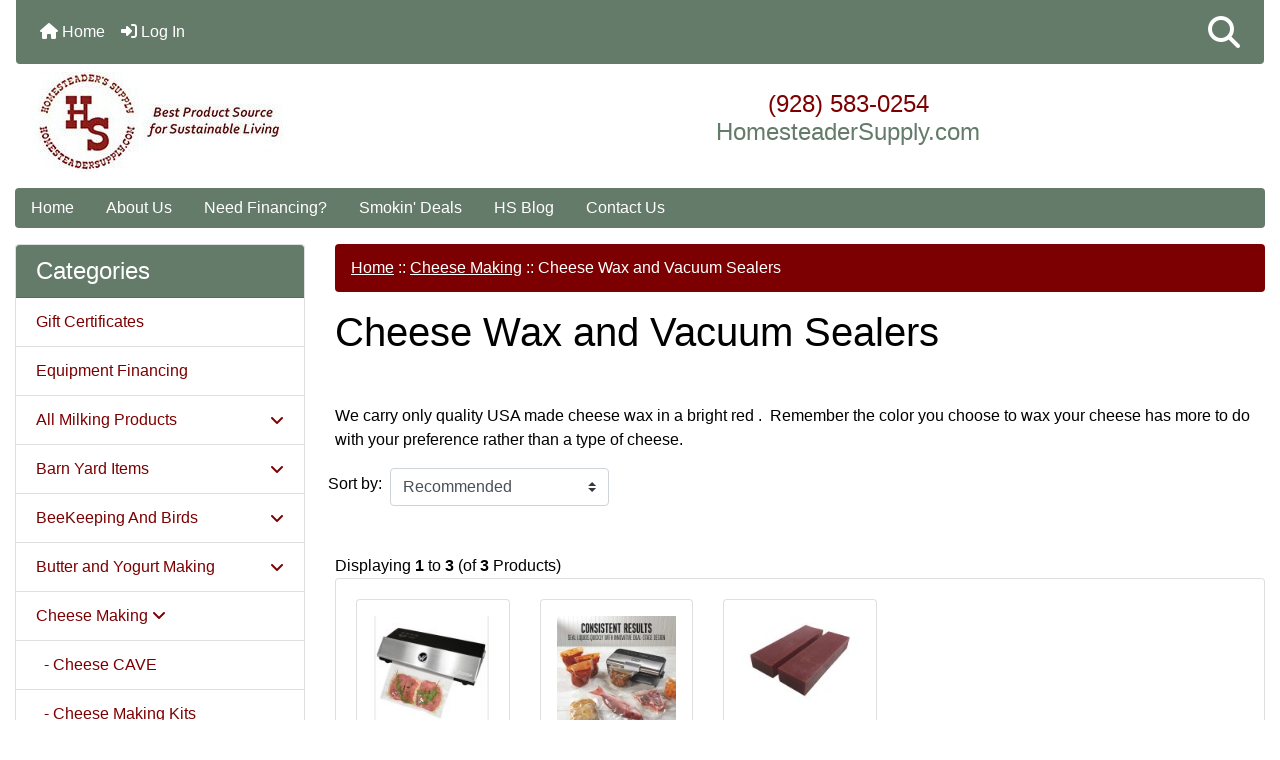

--- FILE ---
content_type: text/html; charset=utf-8
request_url: https://www.homesteadersupply.com/index.php?main_page=index&cPath=185_193
body_size: 13660
content:
<html dir="ltr" lang="en" prefix="og: https://ogp.me/ns# fb: https://ogp.me/ns/fb# product: https://ogp.me/ns/product#">
<html dir="ltr" lang="en">
  <head>
    <meta charset="utf-8">
    <link rel="preload" href="https://code.jquery.com/jquery-3.7.1.min.js" integrity="sha256-/JqT3SQfawRcv/BIHPThkBvs0OEvtFFmqPF/lYI/Cxo=" crossorigin="anonymous" as="script">
    <link rel="preload" href="https://cdn.jsdelivr.net/npm/bootstrap@4.6.2/dist/css/bootstrap.min.css" integrity="sha384-xOolHFLEh07PJGoPkLv1IbcEPTNtaed2xpHsD9ESMhqIYd0nLMwNLD69Npy4HI+N" crossorigin="anonymous" as="style">
    <link rel="preload" href="https://cdn.jsdelivr.net/npm/bootstrap@4.6.2/dist/js/bootstrap.bundle.min.js" integrity="sha384-Fy6S3B9q64WdZWQUiU+q4/2Lc9npb8tCaSX9FK7E8HnRr0Jz8D6OP9dO5Vg3Q9ct" crossorigin="anonymous" as="script">
    <link rel="preload" href="https://cdnjs.cloudflare.com/ajax/libs/font-awesome/6.5.2/css/fontawesome.min.css" integrity="sha512-UuQ/zJlbMVAw/UU8vVBhnI4op+/tFOpQZVT+FormmIEhRSCnJWyHiBbEVgM4Uztsht41f3FzVWgLuwzUqOObKw==" crossorigin="anonymous" as="style">
    <link rel="preload" href="https://cdnjs.cloudflare.com/ajax/libs/font-awesome/6.5.2/css/solid.min.css" integrity="sha512-Hp+WwK4QdKZk9/W0ViDvLunYjFrGJmNDt6sCflZNkjgvNq9mY+0tMbd6tWMiAlcf1OQyqL4gn2rYp7UsfssZPA==" crossorigin="anonymous" as="style">
    <title>Cheese Wax and Vacuum Sealers : Homesteader's Supply | Self Sufficient Living</title>
    <meta name="viewport" content="width=device-width, initial-scale=1, minimum-scale=1, shrink-to-fit=no">
    <meta name="keywords" content="Gardening Products, Preparedness and Survival, Barn Yard Items, Kitchen Products, Juicers, Food Mills, Strainers, All Milking Products, Shuckers, Shellers, Stoners, Peeler, Slicer, Corer, Shredder, Meat Processing, Smoking, Pasteurizers, Gift Certificates, Home Brewing, Cheese Making, Coops and Kennels, Butter and Yogurt Making, Canning Supplies, Fermenting and Sprouting, Dehydrators and Freeze Dryer, BeeKeeping And Birds, Equipment Financing, , Cheese Wax and Vacuum Sealers">
    <meta name="description" content="Homesteader's Supply : Cheese Wax and Vacuum Sealers - Gardening Products, Preparedness and Survival, Barn Yard Items, Kitchen Products, Juicers, Food Mills, Strainers, All Milking Products, Shuckers, Shellers, Stoners, Peeler, Slicer, Corer, Shredder, Meat Processing, Smoking, Pasteurizers, Gift Certificates, Home Brewing, Cheese Making, Coops and Kennels, Butter and Yogurt Making, Canning Supplies, Fermenting and Sprouting, Dehydrators and Freeze Dryer, BeeKeeping And Birds, Equipment Financing, ">
    <meta name="author" content="Homesteader's Supply">
    <link rel="apple-touch-icon" sizes="180x180" href="includes/templates/bootstrap/images/icons/apple-touch-icon.png">
<link rel="icon" type="image/png" sizes="32x32" href="includes/templates/bootstrap/images/icons/favicon-32x32.png">
<link rel="icon" type="image/png" sizes="16x16" href="includes/templates/bootstrap/images/icons/favicon-16x16.png">
<link rel="manifest" href="includes/templates/bootstrap/images/icons/site.webmanifest">
    <base href="https://www.homesteadersupply.com/">
          <link href="https://www.homesteadersupply.com/index.php?main_page=index&amp;cPath=185_193" rel="canonical">
        <link rel="stylesheet" href="https://cdn.jsdelivr.net/npm/bootstrap@4.6.2/dist/css/bootstrap.min.css" integrity="sha384-xOolHFLEh07PJGoPkLv1IbcEPTNtaed2xpHsD9ESMhqIYd0nLMwNLD69Npy4HI+N" crossorigin="anonymous">
    <link rel="stylesheet" href="https://cdnjs.cloudflare.com/ajax/libs/font-awesome/6.5.2/css/fontawesome.min.css" integrity="sha512-UuQ/zJlbMVAw/UU8vVBhnI4op+/tFOpQZVT+FormmIEhRSCnJWyHiBbEVgM4Uztsht41f3FzVWgLuwzUqOObKw==" crossorigin="anonymous">
    <link rel="stylesheet" href="https://cdnjs.cloudflare.com/ajax/libs/font-awesome/6.5.2/css/solid.min.css" integrity="sha512-Hp+WwK4QdKZk9/W0ViDvLunYjFrGJmNDt6sCflZNkjgvNq9mY+0tMbd6tWMiAlcf1OQyqL4gn2rYp7UsfssZPA==" crossorigin="anonymous">
<link rel="stylesheet" href="includes/templates/bootstrap/css/stylesheet.css">
<link rel="stylesheet" href="includes/templates/bootstrap/css/stylesheet_360.css">
<link rel="stylesheet" href="includes/templates/bootstrap/css/stylesheet_361.css">
<link rel="stylesheet" href="includes/templates/bootstrap/css/stylesheet_364.css">
<link rel="stylesheet" href="includes/templates/bootstrap/css/stylesheet_365.css">
<link rel="stylesheet" href="includes/templates/bootstrap/css/stylesheet_373.css">
<link rel="stylesheet" href="includes/templates/bootstrap/css/stylesheet_374.css">
<link rel="stylesheet" href="includes/templates/bootstrap/css/stylesheet_ajax_search.css">
<link rel="stylesheet" href="includes/templates/bootstrap/css/stylesheet_bootstrap.carousel.css">
<link rel="stylesheet" href="includes/templates/bootstrap/css/stylesheet_bootstrap.lightbox.css">
<link rel="stylesheet" media="print" href="includes/templates/bootstrap/css/print_stylesheet.css">
<style>
body {
    color: #000000;
    background-color: #ffffff;
}
a {
    color: #7C0002;
}
a:hover {
    color: #000;
}
.form-control::placeholder,
.required-info,
span.alert {
    color: #ff0000;
}
.alert-info {
    color: #13525e;    background-color: #d1ecf1;    border-color: #bee5eb;}
.rating {
    background-color: #ffffff;    color: #987000;}
.btn {
    color: #ffffff;
    background-color: #5c3208;
    border-color: #5c3208;
}
.btn:hover {
    color: #cccccc;
    background-color: #647b6a;
    border-color: #647b6a;
}
#headerWrapper {
    background-color: #ffffff;
}
#tagline {
    color: #000000;
}
nav.navbar {
    background-color: #647B6A;
}
nav.navbar a.nav-link {
    color: #ffffff;
}
nav.navbar a.nav-link:hover {
    color: #cccccc;
    background-color: #333333;}
nav.navbar .navbar-toggler {
    color: #ffffff;
    background-color: #343a40;
    border-color: #343a40;
}
nav.navbar .navbar-toggler:hover {
    color: #cccccc;
    background-color: #919aa1;
    border-color: #919aa1;
}
nav.navbar .btn {
    color: #ffffff;    background-color: #13607c;    border-color: #13607c;}
nav.navbar .btn:hover {
    color: #0056b3;    background-color: #ffffff;    border-color: #a80000;}
#ezpagesBarHeader {
    background-color: #647B6A;
}
#ezpagesBarHeader a.nav-link {
    color: #ffffff;
}
#ezpagesBarHeader a.nav-link:hover {
    color: #cccccc;
    background-color: #363636;}
#navCatTabs a {
    color: #ffffff;
    background-color: #33b5e5;
    border-color: #13607c;}
#navCatTabs a.activeLink {
    background-color: #a80000;    color: #ffffff;    border-color: #a80000;}
#navCatTabs a:hover {
    color: #cccccc;
    background-color: #0099CC;
    border-color: #13607c;}
#navCatTabs a.activeLink:hover {
    background-color: #ffffff;    color: #a80000;    border-color: #a80000;}
#navBreadCrumb ol {
    background-color: #7C0002;
}
#navBreadCrumb li {
    color: #fff;
}
#navBreadCrumb li a {
    color: #fff;
}
#navBreadCrumb li a:hover {
    color: #ccc;
}
#footerWrapper {
    color: #000000;
    background-color: #ffffff;
}
.legalCopyright,
.legalCopyright a {
    color: #000000;
}
#ezpagesBarFooter {
    background-color: #647B6A;
}
#ezpagesBarFooter a.nav-link {
    color: #ffffff;
}
#ezpagesBarFooter a.nav-link:hover {
    color: #cccccc;
    background-color: #363636;}
.leftBoxCard,
.rightBoxCard {
    color: #000000;
    background-color: #ffffff;
}
.leftBoxHeading,
.rightBoxHeading {
    color: #ffffff;
    background-color: #647B6A;
}
.leftBoxHeading a,
.rightBoxHeading a {
    color: #ffffff;
}
.leftBoxHeading a:hover,
.rightBoxHeading a:hover {
    color: #cccccc;
}
#categoriesContent .badge,
#documentcategoriesContent .badge {
    color: #ffffff;
    background-color: #33b5e5;
}
.leftBoxCard .list-group-item,
.rightBoxCard .list-group-item {
    color: #7C0002;
    background-color: #ffffff;
}
.leftBoxCard .list-group-item:hover,
.rightBoxCard .list-group-item:hover {
    color: #000;
    background-color: #efefef;
}
.centerBoxWrapper {
    color: #000000;
    background-color: #ffffff;
}
.centerBoxHeading {
    color: #ffffff;
    background-color: #647B6A;
}
#subCategory-card-body {
    color: #000000;
    background-color: #ffffff;
}
.categoryListBoxContents.card {
    background-color: #ffffff;
}
.categoryListBoxContents.card:hover {
    background-color: #efefef;
}
a.page-link {
    color: #000000;
    background-color: #647B6A;
    border-color: #647B6A;
}
a.page-link:hover {
    color: #ffffff;
    background-color: #7C0002;
    border-color: #7C0002;
}
.page-item.active span.page-link {
    color: #ffffff;
    background-color: #647B6A;
}
.sideBoxContentItem {
    background-color: #ffffff;
}
.sideBoxContentItem:hover {
    background-color: #efefef;
}
.centerBoxContents.card {
    background-color: #ffffff;
}
.centerBoxContents.card:hover {
    background-color: #efefef;
}
.centerBoxContentsListing.card:hover {
    background-color: #efefef;
}
.productReviewCard:hover {
    background-color: #efefef;
}
.productBasePrice {
    color: #000000;
}
.normalprice {
    color: #000000;
}
.productSpecialPrice {
    color: #ff0000;
}
.productPriceDiscount {
    color: #ff0000;
}
.productSalePrice {
    color: #ff0000;
}
.productFreePrice {
    color: #0000ff;
}
#addToCart-card-header {
    color: #fff;
    background-color: #647b6a;
}
#addToCart-card {
    border-color: #647b6a;
}
.btn.button_add_selected {
    background: #5c3208;
    color: #fff;
}
.btn.button_add_selected:hover {
    background: #647b6a;
    color:#fff;
}
.btn.button_in_cart {
    background: #5c3208;
    color: #fff;
}
.fa-cart-plus {
    color: #5c3208;
}
.btn.button_in_cart:hover {
    background: #647b6a;
    color: #fff;
}
a:hover > .fa-cart-plus {
    color: #647b6a;
}
button.button_continue_checkout,
a.button_checkout {
    background-color: #ffd814;    color: #0f1111;    border-color: #fcd200;}
button.button_continue_checkout:hover,
a.button_checkout:hover {
    background-color: #f7ca00;    color: #0f1111;    border-color: #f2c200;}
button.button_confirm_order {
    background-color: #ffd814;    color: #0f1111;    border-color: #fcd200;}
button.button_confirm_order:hover {
    background-color: #f7ca00;    color: #0f1111;    border-color: #f2c200;}
#checkoutShippingDefault .progress-bar,
#checkoutPayment .progress-bar,
#checkoutConfirmationDefault .progress-bar,
#checkoutSuccessDefault .progress-bar {
    background-color: #036811!important;}
button.button_sold_out_sm, button.button_sold_out_sm:hover, button.button_sold_out, button.button_sold_out:hover {
    background-color: #a80000;    color: #ffffff;    border-color: #a80000;}
a.carousel-control-prev,
a.carousel-control-next {
    color: #000000;}
a.carousel-control-prev:hover,
a.carousel-control-next:hover {
    color: #000000;}
.banner-carousel .carousel-indicators li {
    background-color: #000000;}
.defaultAddress address {
    background-color: #036811;    color: #ffffff;}
.card.primary-address {
    border-color: #13607c;}
.card.primary-address > .card-header{
    background-color: #13607c;    color: #ffffff;}
.sideboxCategory-top,.sideBoxContent,.sideboxCategory-products,.pro,.card-header a,.nav-item,.btn,.list-group-item a,.nav-link,#productsListing a,.card a{text-decoration:none}.fmel{background-color: #647B6A}.mfade img:hover{opacity:0.6}.pro{text-decoration:none}#siteinfoLegal{background:#fff;opacity:0.6}card-header
</style>
    <script src="https://code.jquery.com/jquery-3.7.1.min.js" integrity="sha256-/JqT3SQfawRcv/BIHPThkBvs0OEvtFFmqPF/lYI/Cxo=" crossorigin="anonymous"></script>
    <script src="https://cdn.jsdelivr.net/npm/bootstrap@4.6.2/dist/js/bootstrap.bundle.min.js" integrity="sha384-Fy6S3B9q64WdZWQUiU+q4/2Lc9npb8tCaSX9FK7E8HnRr0Jz8D6OP9dO5Vg3Q9ct" crossorigin="anonymous"></script>
<script src="includes/templates/bootstrap/jscript/jscript_zca_bootstrap.js"></script>
<script src="includes/templates/bootstrap/jscript/ajax_search.min.js" defer></script>

<script src="includes/templates/bootstrap/jscript/jquery.matchHeight.min.js"></script>
<script>
$(document).ready(function() {
    $('.sideBoxContent .carousel-item .card').matchHeight();
});
</script>

<script>
if (typeof zcJS == "undefined" || !zcJS) {
  window.zcJS = { name: 'zcJS', version: '0.1.0.0' };
}

zcJS.ajax = function (options) {
  options.url = options.url.replace("&amp;", unescape("&amp;"));
  var deferred = jQuery.Deferred(function (d) {
      var securityToken = '047123dcfffb713e10a4cf910f71abc3';
      var defaults = {
          cache: false,
          type: 'POST',
          traditional: true,
          dataType: 'json',
          timeout: 5000,
          data: jQuery.extend(true,{
            securityToken: securityToken
        }, options.data)
      },
      settings = jQuery.extend(true, {}, defaults, options);
      if (typeof(console.log) == 'function') {
          console.log( settings );
      }

      d.done(settings.success);
      d.fail(settings.error);
      d.done(settings.complete);
      var jqXHRSettings = jQuery.extend(true, {}, settings, {
          success: function (response, textStatus, jqXHR) {
            d.resolve(response, textStatus, jqXHR);
          },
          error: function (jqXHR, textStatus, errorThrown) {
              if (window.console) {
                if (typeof(console.log) == 'function') {
                  console.log(jqXHR);
                }
              }
              d.reject(jqXHR, textStatus, errorThrown);
          },
          complete: d.resolve
      });
      jQuery.ajax(jqXHRSettings);
   }).fail(function(jqXHR, textStatus, errorThrown) {
   var response = jqXHR.getResponseHeader('status');
   var responseHtml = jqXHR.responseText;
   var contentType = jqXHR.getResponseHeader("content-type");
   switch (response)
     {
       case '403 Forbidden':
         var jsonResponse = JSON.parse(jqXHR.responseText);
         var errorType = jsonResponse.errorType;
         switch (errorType)
         {
           case 'ADMIN_BLOCK_WARNING':
           break;
           case 'AUTH_ERROR':
           break;
           case 'SECURITY_TOKEN':
           break;

           default:
             alert('An Internal Error of type '+errorType+' was received while processing an ajax call. The action you requested could not be completed.');
         }
       break;
       default:
        if (jqXHR.status === 200) {
            if (contentType.toLowerCase().indexOf("text/html") >= 0) {
                document.open();
                document.write(responseHtml);
                document.close();
            }
         }
     }
   });

  var promise = deferred.promise();
  return promise;
};
zcJS.timer = function (options) {
  var defaults = {
    interval: 10000,
    startEvent: null,
    intervalEvent: null,
    stopEvent: null

},
  settings = jQuery.extend(true, {}, defaults, options);

  var enabled = new Boolean(false);
  var timerId = 0;
  var mySelf;
  this.Start = function()
  {
      this.enabled = new Boolean(true);

      mySelf = this;
      mySelf.settings = settings;
      if (mySelf.enabled)
      {
          mySelf.timerId = setInterval(
          function()
          {
              if (mySelf.settings.intervalEvent)
              {
                mySelf.settings.intervalEvent(mySelf);
              }
          }, mySelf.settings.interval);
          if (mySelf.settings.startEvent)
          {
            mySelf.settings.startEvent(mySelf);
          }
      }
  };
  this.Stop = function()
  {
    mySelf.enabled = new Boolean(false);
    clearInterval(mySelf.timerId);
    if (mySelf.settings.stopEvent)
    {
      mySelf.settings.stopEvent(mySelf);
    }
  };
};

</script>

<script>
jQuery(document).ready(function() {
    jQuery('form.sidebox-select-form select:required').each(function() {
        var theOptions = '';
        var optGroup = false;
        var isSelected = '';
        jQuery('option', this).each(function() {
            if (jQuery(this).val() == '') {
                optGroup = true;
                theOptions += '<optgroup label="'+jQuery(this).text()+'">';
            } else {
                isSelected = '';
                if (jQuery(this).is(':selected')) {
                    isSelected = ' selected="selected"';
                }
                theOptions += '<option value="'+jQuery(this).val()+'"'+isSelected+'>'+jQuery(this).text()+'</option>';
            }
        });
        if (optGroup === true) {
            theOptions += '</optgroup>';
        }
        jQuery(this).empty().append(theOptions);
        jQuery('optgroup', this).css({'font-style':'normal'});
        if (jQuery('select option:selected', this).length > 0) {
            jQuery(this).siblings('input[type="submit"], button[type="submit"]').attr('disabled', false).css('cursor', 'pointer');
        } else {
            jQuery(this).siblings('input[type="submit"], button[type="submit"]').attr('disabled', true).css('cursor', 'not-allowed');
        }
        jQuery(this).on('change', function() {
            jQuery(this).siblings('input[type="submit"], button[type="submit"]').attr('disabled', false).css('cursor', 'pointer');
        });
    });
});
</script>
<script title="Structured Data: schemaOrganisation" type="application/ld+json">
{
     "@context": "https://schema.org",
        "@type": "Organization",
          "url": "https://www.homesteadersupply.com",
         "logo": "https://www.homesteadersupply.com/includes/templates/bootstrap/images/logo.jpg",
"contactPoint" : [{
            "@type" : "ContactPoint",
        "telephone" : "+1-928-583-0254",
      "contactType" : "customer service"
                  }],
      "sameAs" : ["https://www.facebook.com/HomesteaderSupply,http://pinterest.com/HomesteadSupply/,http://twitter.com/HomesteadSupply",
"https://www.facebook.com/HomesteaderSupply",
"http://twitter.com/HomesteadSupply",
"https://www.homesteadersupply.com/index.php?main_page=contact_us"
                 ],
   "legalName" : "Homesteader's Supply",
       "email" : "email_us@homesteadersupply.com",
      "address": {
            "@type": "PostalAddress",
   "streetAddress" : "PO Box 518",
  "addressLocality": "Coleman",
    "addressRegion": "MI",
       "postalCode": "48618",
  "addressCountry" : "US"
                 }
}
</script>
<script title="Structured Data: schemaBreadcrumb" type="application/ld+json">
{
       "@context": "https://schema.org",
          "@type": "BreadcrumbList",
"itemListElement":
  [
    {
        "@type": "ListItem",
     "position": "1",
         "name": "Home",
         "item": "https://www.homesteadersupply.com/"
       },  {
        "@type": "ListItem",
     "position": "2",
         "name": "Cheese Making",
         "item": "https://www.homesteadersupply.com/index.php?main_page=index&amp;cPath=185"
       },  {
        "@type": "ListItem",
     "position": "3",
         "name": "Cheese Wax and Vacuum Sealers",
         "item": "https://www.homesteadersupply.com/index.php?main_page=index&cPath=185_193"
       }  ]
}
</script>
<!-- Facebook structured data general-->
<meta property="fb:app_id" content="2071623319928194">
<meta property="og:title" content="Cheese Wax and Vacuum Sealers : Homesteader's Supply | Self Sufficient Living">
<meta property="og:site_name" content="Homesteader's Supply">
<meta property="og:url" content="https://www.homesteadersupply.com/index.php?main_page=index&amp;cPath=185_193">
<meta property="og:image" content="https://www.homesteadersupply.com/images/yellow_red_wax_HS_2.jpg">
<meta property="og:image:url" content="https://www.homesteadersupply.com/images/yellow_red_wax_HS_2.jpg">
<meta property="og:image:alt" content="Cheese Wax and Vacuum Sealers">
<meta property="og:image:type" content="image/jpeg">
<meta property="og:image:width" content="210">
<meta property="og:image:height" content="210">
<meta property="og:description" content="&nbsp; We carry only quality USA made cheese wax in a bright red .&nbsp; Remember the color you choose to wax your cheese has more to do with your preference rather than a type of cheese. ">
    <meta property="og:type" content="business.business">
    <meta property="business:contact_data:street_address" content="PO Box 518">
        <meta property="business:contact_data:locality" content="Coleman">
        <meta property="business:contact_data:region" content="MI">
        <meta property="business:contact_data:postal_code" content="48618">
        <meta property="business:contact_data:country_name" content="US">
        <meta property="business:contact_data:email" content="email_us@homesteadersupply.com">
        <meta property="business:contact_data:phone_number" content="+1-928-583-0254">
        <meta property="business:contact_data:website" content="https://www.homesteadersupply.com">
<!-- eof Facebook structured data general-->
<!-- Twitter Card markup -->
<meta name="twitter:card" content="summary_large_image">
<meta name="twitter:site" content="@HomesteadSupply">
<meta name="twitter:title" content="Cheese Wax and Vacuum Sealers : Homesteader's Supply | Self Sufficient Living">
<meta name="twitter:description" content="&nbsp; We carry only quality USA made cheese wax in a bright red .&nbsp; Remember the color you choose to wax your cheese has more to do with your preference rather than a type of cheese. ">
<meta name="twitter:image" content="https://www.homesteadersupply.com/images/yellow_red_wax_HS_2.jpg">
<meta name="twitter:image:alt" content="Cheese Wax and Vacuum Sealers">
<meta name="twitter:url" content="https://www.homesteadersupply.com/index.php?main_page=index&amp;cPath=185_193">
<meta name="twitter:domain" content="https://www.homesteadersupply.com">
<!-- eof Twitter Card markup -->
<style>
    #card-button {
        height: 0px
    }

        #google-pay-button {
        height: 0px
    }

        #apple-pay-button {
        height: 0px
    }

    </style>  </head>
<body id="indexBody">
    <div id="search-wrapper" class="modal fade" role="dialog" aria-labelledby="search-modal-title" aria-hidden="true">
        <div class="modal-dialog">
            <div class="modal-content">
                <div class="modal-body container-fluid">
                    <button type="button" class="close" data-dismiss="modal" aria-label="Close"><i class="fas fa-times"></i></button>
                    <h5 class="modal-title mb-1" id="search-modal-title">What can we help you find?</h5>
                    <div class="form-group">
                        <form class="search-form">
                            <label for="search-input">Search:</label>
                            <input type="text" id="search-input" class="form-control" placeholder="Search here...">
                            <input id="search-page" type="hidden" value="https://www.homesteadersupply.com/index.php?main_page=search_result&amp;search_in_description=1">
                        </form>
                    </div>
                    <div id="search-content" class="row"></div>
                </div>
            </div>
        </div>
    </div>
<div class="container-fluid" id="header-wrapper">
    <div class="row mb-3">
        <div class="col">
<!--bof-header logo and navigation display-->
<div id="headerWrapper" class="mt-2">
<!--bof-navigation display-->
    <div id="navMainWrapper">
        <div id="navMain">
            <nav class="navbar fixed-top mx-3 navbar-expand-lg rounded-bottom" aria-label="Navigation Bar">
                <button class="navbar-toggler" type="button" data-toggle="collapse" data-target="#navbarSupportedContent" aria-controls="navbarSupportedContent" aria-expanded="false" aria-label="Toggle navigation">
                    <i class="fas fa-bars"></i>
                </button>

                <div class="collapse navbar-collapse" id="navbarSupportedContent">
                    <ul class="navbar-nav mr-auto">
                        <li id="nav-home" class="nav-item" title="Home">
                            <a class="nav-link" href="https://www.homesteadersupply.com/index.php?main_page=index">
                                <i class="fas fa-home"></i> Home                            </a>
                        </li>
                        <li class="nav-item" title="Log In">
                            <a class="nav-link" href="https://www.homesteadersupply.com/index.php?main_page=login">
                                <i class="fas fa-sign-in-alt"></i> Log In                            </a>
                        </li>
<li class="nav-item dropdown d-lg-none">
    <a class="nav-link dropdown-toggle" href="#" id="categoryDropdown" role="button" data-toggle="dropdown" aria-haspopup="true" aria-expanded="false">
        Categories    </a>
    <div class="dropdown-menu" aria-labelledby="categoryDropdown">
        <ul class="m-0 p-0">
            <li><a class="dropdown-item" href="https://www.homesteadersupply.com/index.php?main_page=index&amp;cPath=180">Gift Certificates</a></li>
            <li><a class="dropdown-item" href="https://www.homesteadersupply.com/index.php?main_page=index&amp;cPath=450">Equipment Financing</a></li>
            <li><a class="dropdown-item" href="https://www.homesteadersupply.com/index.php?main_page=index&amp;cPath=73">All Milking Products</a></li>
            <li><a class="dropdown-item" href="https://www.homesteadersupply.com/index.php?main_page=index&amp;cPath=3">Barn Yard Items</a></li>
            <li><a class="dropdown-item" href="https://www.homesteadersupply.com/index.php?main_page=index&amp;cPath=418">BeeKeeping And Birds</a></li>
            <li><a class="dropdown-item" href="https://www.homesteadersupply.com/index.php?main_page=index&amp;cPath=234">Butter and Yogurt Making</a></li>
            <li><a class="dropdown-item" href="https://www.homesteadersupply.com/index.php?main_page=index&amp;cPath=185"><span class="category-subs-selected">Cheese Making</span></a></li>
            <li><a class="dropdown-item" href="https://www.homesteadersupply.com/index.php?main_page=index&amp;cPath=247">Canning Supplies</a></li>
            <li><a class="dropdown-item" href="https://www.homesteadersupply.com/index.php?main_page=index&amp;cPath=223">Coops and Kennels</a></li>
            <li><a class="dropdown-item" href="https://www.homesteadersupply.com/index.php?main_page=index&amp;cPath=368">Dehydrators and Freeze Dryer</a></li>
            <li><a class="dropdown-item" href="https://www.homesteadersupply.com/index.php?main_page=index&amp;cPath=318">Fermenting and Sprouting</a></li>
            <li><a class="dropdown-item" href="https://www.homesteadersupply.com/index.php?main_page=index&amp;cPath=184">Home Brewing</a></li>
            <li><a class="dropdown-item" href="https://www.homesteadersupply.com/index.php?main_page=index&amp;cPath=1">Gardening Products</a></li>
            <li><a class="dropdown-item" href="https://www.homesteadersupply.com/index.php?main_page=index&amp;cPath=68">Juicers, Food Mills, Strainers</a></li>
            <li><a class="dropdown-item" href="https://www.homesteadersupply.com/index.php?main_page=index&amp;cPath=6">Kitchen Products</a></li>
            <li><a class="dropdown-item" href="https://www.homesteadersupply.com/index.php?main_page=index&amp;cPath=163">Meat Processing, Smoking</a></li>
            <li><a class="dropdown-item" href="https://www.homesteadersupply.com/index.php?main_page=index&amp;cPath=153">Peeler, Slicer, Corer, Shredder</a></li>
            <li><a class="dropdown-item" href="https://www.homesteadersupply.com/index.php?main_page=index&amp;cPath=152">Shuckers, Shellers, Stoners</a></li>
            <li><a class="dropdown-item" href="https://www.homesteadersupply.com/index.php?main_page=index&amp;cPath=177">Pasteurizers</a></li>
            <li><a class="dropdown-item" href="https://www.homesteadersupply.com/index.php?main_page=index&amp;cPath=2">Preparedness and Survival</a></li>
        </ul>
        <div class="dropdown-divider"></div>
        <a class="dropdown-item" href="https://www.homesteadersupply.com/index.php?main_page=specials'">
            Specials ...        </a>
        <div class="dropdown-divider"></div>
        <a class="dropdown-item" href="https://www.homesteadersupply.com/index.php?main_page=products_new">
            New Products ...        </a>
        <div class="dropdown-divider"></div>
        <a class="dropdown-item" href="https://www.homesteadersupply.com/index.php?main_page=featured_products">
            Featured Products ...        </a>
        <div class="dropdown-divider"></div>
        <a class="dropdown-item" href="https://www.homesteadersupply.com/index.php?main_page=products_all">
            All Products ...        </a>
    </div>
</li>
<li class="nav-item dropdown d-lg-none">
    <a class="nav-link dropdown-toggle" href="#" id="ezpagesDropdown" role="button" data-toggle="dropdown" aria-haspopup="true" aria-expanded="false">
        Important Links    </a>
    <div class="dropdown-menu mb-2" aria-labelledby="ezpagesDropdown">
        <ul class="m-0 p-0">
            <li><a class="dropdown-item" href="https://www.homesteadersupply.com/index.php?main_page=page&amp;id=10">About Us</a></li>
            <li><a class="dropdown-item" href="https://www.homesteadersupply.com/index.php?main_page=conditions">Conditions</a></li>
            <li><a class="dropdown-item" href="https://www.homesteadersupply.com/index.php?main_page=contact_us">Contact Us</a></li>
            <li><a class="dropdown-item" href="https://www.homesteadersupply.com/index.php?main_page=contact_us">Contact Us</a></li>
            <li><a class="dropdown-item" href="https://www.homesteadersupply.com/index.php?main_page=page&amp;id=19">Current Specials</a></li>
            <li><a class="dropdown-item" href="https://www.homesteadersupply.com/index.php?main_page=page&amp;id=18">Customer Feedback</a></li>
            <li><a class="dropdown-item" href="https://www.homesteadersupply.com/index.php?main_page=page&amp;id=15">EZ Fit Sheds Shipping &amp; Return Policy</a></li>
            <li><a class="dropdown-item" href="https://www.homesteadersupply.com/index.php?main_page=gv_faq">Gift Certificate FAQ</a></li>
            <li><a class="dropdown-item" href="https://www.homesteadersupply.com/index.php?main_page=page&amp;id=11">Gift Registry</a></li>
            <li><a class="dropdown-item" href="https://www.homesteadersupply.com/index.php?main_page=page&amp;id=12">Green Ways</a></li>
            <li><a class="dropdown-item" href="http://www.homesteadersupply.com/">Home</a></li>
            <li><a class="dropdown-item" href="http://www.homesteadersupply.com/blog" target="_blank" rel="noopener">HS Blog</a></li>
            <li><a class="dropdown-item" href="https://www.homesteadersupply.com/index.php?main_page=page&amp;id=17">Mobile information</a></li>
            <li><a class="dropdown-item" href="https://www.homesteadersupply.com/index.php?main_page=page&amp;id=13">Newsletter Signup</a></li>
            <li><a class="dropdown-item" href="https://www.homesteadersupply.com/index.php?main_page=privacy">Privacy</a></li>
            <li><a class="dropdown-item" href="https://www.homesteadersupply.com/index.php?main_page=page&amp;id=2">Recipes</a></li>
            <li><a class="dropdown-item" href="https://www.homesteadersupply.com/index.php?main_page=shippinginfo">Returns and Shipping</a></li>
            <li><a class="dropdown-item" href="https://www.homesteadersupply.com/index.php?main_page=site_map">Site Map</a></li>
            <li><a class="dropdown-item" href="https://www.homesteadersupply.com/index.php?main_page=unsubscribe">Unsubscribe</a></li>
            <li><a class="dropdown-item" href="https://www.homesteadersupply.com/index.php?main_page=page&amp;id=21">Payments Accepted</a></li>
        </ul>
    </div>
</li>
                    </ul>
<ul class="navbar-nav ml-auto">
    <li class="nav-item"><a href="javascript:void(0);" role="button" id="search-icon" class="nav-link" aria-label="Search"><i class="fas fa-2x fa-search"></i></a></li>
</ul>
                </div>
            </nav>
        </div>
    </div>
<!--eof-navigation display-->

<!--bof-branding display-->
<div id="navbar-spacer" class="mt-5 pt-4"></div>    <div id="logoWrapper">
        <div id="logo" class="row align-items-center px-3 pb-3">
            <div class="col-sm-4">
                <a id="hdr-img" class="d-block" href="https://www.homesteadersupply.com/index.php?main_page=index" aria-label="Site Logo">
                    <img src="includes/templates/bootstrap/images/logo.jpg" title="Return to the Homepage" alt="(image for) Return to the Homepage" width="256" height="100">                </a>
            </div>
            <div id="taglineWrapper" class="col-sm-8 text-center">
                <div id="tagline" class="text-center"><h4><span style="color:#7c0002">(928) 583-0254</span><br /><span style="color:#647b6a">HomesteaderSupply.com</span></h4></div>
            </div>
        </div>
    </div>
<!--eof-branding display-->
<!--eof-header logo and navigation display-->

<!--bof-optional categories tabs navigation display-->
<!--eof-optional categories tabs navigation display-->

<!--bof-header ezpage links-->
<div id="ezpagesBarHeader" class="ezpagesBar rounded">
<ul class="nav nav-pills">
  <li class="nav-item"><a class="nav-link" href="http://www.homesteadersupply.com/">Home</a></li>
  <li class="nav-item"><a class="nav-link" href="https://www.homesteadersupply.com/index.php?main_page=page&amp;id=10">About Us</a></li>
  <li class="nav-item"><a class="nav-link" href="https://www.homesteadersupply.com/index.php?main_page=page&amp;id=20">Need Financing?</a></li>
  <li class="nav-item"><a class="nav-link" href="https://www.homesteadersupply.com/index.php?main_page=page&amp;id=22">Smokin' Deals</a></li>
  <li class="nav-item"><a class="nav-link" href="http://www.homesteadersupply.com/blog" rel="noreferrer noopener" target="_blank">HS Blog</a></li>
  <li class="nav-item"><a class="nav-link" href="https://www.homesteadersupply.com/index.php?main_page=contact_us">Contact Us</a></li>
</ul>
</div>
<!--eof-header ezpage links-->
</div>

        </div>
    </div>
</div>

<div id="mainWrapper" class="container-fluid">
    <div class="row">
 
        <div id="navColumnOne" class="col-sm-3 d-none d-lg-block">
            <div id="navColumnOneWrapper">
                <div id="categories-leftBoxCard" class="leftBoxCard card mb-3">
    <h4 id="categories-leftBoxHeading" class="leftBoxHeading card-header">Categories</h4>
    <div id="categoriesContent" class="list-group-flush sideBoxContent"><a class="list-group-item list-group-item-action d-flex justify-content-between align-items-center sideboxCategory-top" href="https://www.homesteadersupply.com/index.php?main_page=index&amp;cPath=180">Gift Certificates</a><a class="list-group-item list-group-item-action d-flex justify-content-between align-items-center sideboxCategory-top" href="https://www.homesteadersupply.com/index.php?main_page=index&amp;cPath=450">Equipment Financing</a><a class="list-group-item list-group-item-action d-flex justify-content-between align-items-center sideboxCategory-top" href="https://www.homesteadersupply.com/index.php?main_page=index&amp;cPath=73">All Milking Products&nbsp;<i class="fa-solid fa-angle-down"></i></a><a class="list-group-item list-group-item-action d-flex justify-content-between align-items-center sideboxCategory-top" href="https://www.homesteadersupply.com/index.php?main_page=index&amp;cPath=3">Barn Yard Items&nbsp;<i class="fa-solid fa-angle-down"></i></a><a class="list-group-item list-group-item-action d-flex justify-content-between align-items-center sideboxCategory-top" href="https://www.homesteadersupply.com/index.php?main_page=index&amp;cPath=418">BeeKeeping And Birds&nbsp;<i class="fa-solid fa-angle-down"></i></a><a class="list-group-item list-group-item-action d-flex justify-content-between align-items-center sideboxCategory-top" href="https://www.homesteadersupply.com/index.php?main_page=index&amp;cPath=234">Butter and Yogurt Making&nbsp;<i class="fa-solid fa-angle-down"></i></a><a class="list-group-item list-group-item-action d-flex justify-content-between align-items-center sideboxCategory-top" href="https://www.homesteadersupply.com/index.php?main_page=index&amp;cPath=185"><span class="sideboxCategory-subs-parent">Cheese Making&nbsp;<i class="fa-solid fa-angle-down"></i></span></a><a class="list-group-item list-group-item-action d-flex justify-content-between align-items-center sideboxCategory-products" href="https://www.homesteadersupply.com/index.php?main_page=index&amp;cPath=185_315">&nbsp;&nbsp;-&nbsp;Cheese CAVE</a><a class="list-group-item list-group-item-action d-flex justify-content-between align-items-center sideboxCategory-products" href="https://www.homesteadersupply.com/index.php?main_page=index&amp;cPath=185_190">&nbsp;&nbsp;-&nbsp;Cheese Making Kits</a><a class="list-group-item list-group-item-action d-flex justify-content-between align-items-center sideboxCategory-products" href="https://www.homesteadersupply.com/index.php?main_page=index&amp;cPath=185_189">&nbsp;&nbsp;-&nbsp;Cheese Press and Molds</a><a class="list-group-item list-group-item-action d-flex justify-content-between align-items-center sideboxCategory-products" href="https://www.homesteadersupply.com/index.php?main_page=index&amp;cPath=185_192">&nbsp;&nbsp;-&nbsp;Cheese Making Tools</a><a class="list-group-item list-group-item-action d-flex justify-content-between align-items-center sideboxCategory-products" href="https://www.homesteadersupply.com/index.php?main_page=index&amp;cPath=185_187">&nbsp;&nbsp;-&nbsp;Cheese Rennet</a><a class="list-group-item list-group-item-action d-flex justify-content-between align-items-center sideboxCategory-products" href="https://www.homesteadersupply.com/index.php?main_page=index&amp;cPath=185_186">&nbsp;&nbsp;-&nbsp;Cheese Cultures</a><a class="list-group-item list-group-item-action d-flex justify-content-between align-items-center sideboxCategory-products" href="https://www.homesteadersupply.com/index.php?main_page=index&amp;cPath=185_259">&nbsp;&nbsp;-&nbsp;Cheese Ripening Cultures</a><a class="list-group-item list-group-item-action d-flex justify-content-between align-items-center sideboxCategory-products" href="https://www.homesteadersupply.com/index.php?main_page=index&amp;cPath=185_188">&nbsp;&nbsp;-&nbsp;Cheese Additives</a><a class="list-group-item list-group-item-action d-flex justify-content-between align-items-center sideboxCategory-products" href="https://www.homesteadersupply.com/index.php?main_page=index&amp;cPath=185_196">&nbsp;&nbsp;-&nbsp;Cheese Cloth and Mesh Bags</a><a class="list-group-item list-group-item-action d-flex justify-content-between align-items-center sideboxCategory-products" href="https://www.homesteadersupply.com/index.php?main_page=index&amp;cPath=185_191">&nbsp;&nbsp;-&nbsp;Cheese Making Books</a><a class="list-group-item list-group-item-action d-flex justify-content-between align-items-center sideboxCategory-products" href="https://www.homesteadersupply.com/index.php?main_page=index&amp;cPath=185_195">&nbsp;&nbsp;-&nbsp;Cheese Slicers and Graters</a><a class="list-group-item list-group-item-action d-flex justify-content-between align-items-center sideboxCategory-products" href="https://www.homesteadersupply.com/index.php?main_page=index&amp;cPath=185_197">&nbsp;&nbsp;-&nbsp;Cheese Thermometers</a><a class="list-group-item list-group-item-action d-flex justify-content-between align-items-center sideboxCategory-products" href="https://www.homesteadersupply.com/index.php?main_page=index&amp;cPath=185_193"><span class="sideboxCategory-subs-selected">&nbsp;&nbsp;-&nbsp;Cheese Wax and Vacuum Sealers</span></a><a class="list-group-item list-group-item-action d-flex justify-content-between align-items-center sideboxCategory-top" href="https://www.homesteadersupply.com/index.php?main_page=index&amp;cPath=247">Canning Supplies&nbsp;<i class="fa-solid fa-angle-down"></i></a><a class="list-group-item list-group-item-action d-flex justify-content-between align-items-center sideboxCategory-top" href="https://www.homesteadersupply.com/index.php?main_page=index&amp;cPath=223">Coops and Kennels</a><a class="list-group-item list-group-item-action d-flex justify-content-between align-items-center sideboxCategory-top" href="https://www.homesteadersupply.com/index.php?main_page=index&amp;cPath=368">Dehydrators and Freeze Dryer&nbsp;<i class="fa-solid fa-angle-down"></i></a><a class="list-group-item list-group-item-action d-flex justify-content-between align-items-center sideboxCategory-top" href="https://www.homesteadersupply.com/index.php?main_page=index&amp;cPath=318">Fermenting and Sprouting&nbsp;<i class="fa-solid fa-angle-down"></i></a><a class="list-group-item list-group-item-action d-flex justify-content-between align-items-center sideboxCategory-top" href="https://www.homesteadersupply.com/index.php?main_page=index&amp;cPath=184">Home Brewing&nbsp;<i class="fa-solid fa-angle-down"></i></a><a class="list-group-item list-group-item-action d-flex justify-content-between align-items-center sideboxCategory-top" href="https://www.homesteadersupply.com/index.php?main_page=index&amp;cPath=1">Gardening Products&nbsp;<i class="fa-solid fa-angle-down"></i></a><a class="list-group-item list-group-item-action d-flex justify-content-between align-items-center sideboxCategory-top" href="https://www.homesteadersupply.com/index.php?main_page=index&amp;cPath=68">Juicers, Food Mills, Strainers&nbsp;<i class="fa-solid fa-angle-down"></i></a><a class="list-group-item list-group-item-action d-flex justify-content-between align-items-center sideboxCategory-top" href="https://www.homesteadersupply.com/index.php?main_page=index&amp;cPath=6">Kitchen Products&nbsp;<i class="fa-solid fa-angle-down"></i></a><a class="list-group-item list-group-item-action d-flex justify-content-between align-items-center sideboxCategory-top" href="https://www.homesteadersupply.com/index.php?main_page=index&amp;cPath=163">Meat Processing, Smoking&nbsp;<i class="fa-solid fa-angle-down"></i></a><a class="list-group-item list-group-item-action d-flex justify-content-between align-items-center sideboxCategory-top" href="https://www.homesteadersupply.com/index.php?main_page=index&amp;cPath=153">Peeler, Slicer, Corer, Shredder</a><a class="list-group-item list-group-item-action d-flex justify-content-between align-items-center sideboxCategory-top" href="https://www.homesteadersupply.com/index.php?main_page=index&amp;cPath=152">Shuckers, Shellers, Stoners</a><a class="list-group-item list-group-item-action d-flex justify-content-between align-items-center sideboxCategory-top" href="https://www.homesteadersupply.com/index.php?main_page=index&amp;cPath=177">Pasteurizers</a><a class="list-group-item list-group-item-action d-flex justify-content-between align-items-center sideboxCategory-top" href="https://www.homesteadersupply.com/index.php?main_page=index&amp;cPath=2">Preparedness and Survival&nbsp;<i class="fa-solid fa-angle-down"></i></a><a class="list-group-item list-group-item-action list-group-item-secondary" href="https://www.homesteadersupply.com/index.php?main_page=specials">Specials ...</a><a class="list-group-item list-group-item-action list-group-item-secondary" href="https://www.homesteadersupply.com/index.php?main_page=products_new">New Products ...</a><a class="list-group-item list-group-item-action list-group-item-secondary" href="https://www.homesteadersupply.com/index.php?main_page=featured_products">Featured Products ...</a><a class="list-group-item list-group-item-action  list-group-item-secondary" href="https://www.homesteadersupply.com/index.php?main_page=products_all">All Products ...</a></div></div>
            </div>
        </div>
        <div class="col-12 col-lg-9">
            <div id="navBreadCrumb">
                <ol class="breadcrumb">
  <li><a href="https://www.homesteadersupply.com/">Home</a></li>  <li><span class="breadcrumb-separator">&nbsp;::&nbsp;</span><a href="https://www.homesteadersupply.com/index.php?main_page=index&amp;cPath=185">Cheese Making</a></li><li><span class="breadcrumb-separator">&nbsp;::&nbsp;</span>Cheese Wax and Vacuum Sealers</li>
                </ol>
            </div>
            <main>
<div id="indexProductList" class="centerColumn">
    <h1 id="indexProductList-pageHeading" class="pageHeading">Cheese Wax and Vacuum Sealers</h1>

    <div id="indexProductList-cat-wrap">

        <div id="indexProductList-content" class="content">
            <p>&nbsp;</p>

<p>We carry only quality USA made cheese wax in a bright red .&nbsp; Remember the color you choose to wax your cheese has more to do with your preference rather than a type of cheese.</p>        </div>
    </div>

    <div id="indexProductList-filterRow" class="row">
        <div class="col">
<div id="listingDisplayOrderSorter" class="row">
    <label for="disp-order-sorter" class="mb-0 mt-1 mx-2">Sort by:</label>
<form name="sorter_form" action="https://www.homesteadersupply.com/index.php?main_page=index" method="get" class="form-inline"><input type="hidden" name="main_page" value="index"><input type="hidden" name="cPath" value="185_193"><select class="custom-select"  name="disp_order" id="disp-order-sorter" onchange="this.form.submit();">
  <option value="8" selected="selected">Recommended</option>
  <option value="1">Product Name</option>
  <option value="2">Product Name - desc</option>
  <option value="3">Price - low to high</option>
  <option value="4">Price - high to low</option>
  <option value="5">Model</option>
  <option value="6">Date Added - New to Old</option>
  <option value="7">Date Added - Old to New</option>
</select>
</form></div>
        </div>
    </div>
    <div class="p-3"></div>
<div id="productsListing" class="listingCenterColumn">

    <div id="productsListing-topRow" class="d-flex align-items-center justify-content-between flex-column flex-md-row">
        <div id="productsListing-topNumber" class="topNumber">Displaying <strong>1</strong> to <strong>3</strong> (of <strong>3</strong> Products)</div>
        <div id="productsListing-topLinks" class="topLinks">
            &nbsp;        </div>
    </div>

<div class="card mb-3">
    <div class="card-body text-center">
        <div class="row row-cols-1 row-cols-md-3 row-cols-lg-4 row-cols-xl-5 text-center">
            <div class="col mb-4">
                <div class="card mb-3 p-3 centerBoxContentsListing text-center h-100"><a href="https://www.homesteadersupply.com/index.php?main_page=product_info&amp;cPath=185_193&amp;products_id=1848" title="Professional Advantage Vacuum Sealer"><img src="bmz_cache/vac-sealer-westonjpg.image.150x131.jpg" title="Professional Advantage Vacuum Sealer" alt="(image for) Professional Advantage Vacuum Sealer" width="150" height="131" class="img-fluid listingProductImage" loading="lazy"></a><br><p class="itemTitle h5">
                        <a class="" href="https://www.homesteadersupply.com/index.php?main_page=product_info&amp;cPath=185_193&amp;products_id=1848">Professional Advantage Vacuum Sealer</a>
                        </p><div class="listingDescription">The Weston name is known for making the most high...</div><br><div class="pl-dp"><span class="mx-auto w-100 p-1 productBasePrice">$243.95</span></div><a class="moreinfoLink" href="https://www.homesteadersupply.com/index.php?main_page=product_info&amp;cPath=185_193&amp;products_id=1848">... more info</a><div class="text-center"><img src="includes/templates/bootstrap/images/always-free-shipping.png" title="Always Free Shipping" alt="Always Free Shipping" width="100" height="82"></div></div>
            </div>
            <div class="col mb-4">
                <div class="card mb-3 p-3 centerBoxContentsListing text-center h-100"><a href="https://www.homesteadersupply.com/index.php?main_page=product_info&amp;cPath=185_193&amp;products_id=3218" title="Wet and Dry Vacuum Sealer"><img src="bmz_cache/wet_dry_vac_sealerjpg.image.150x150.jpg" title="Wet and Dry Vacuum Sealer" alt="(image for) Wet and Dry Vacuum Sealer" width="150" height="150" class="img-fluid listingProductImage" loading="lazy"></a><br><p class="itemTitle h5">
                        <a class="" href="https://www.homesteadersupply.com/index.php?main_page=product_info&amp;cPath=185_193&amp;products_id=3218">Wet and Dry Vacuum Sealer</a>
                        </p><div class="listingDescription">The Weston® 2-in-1 Liquid and Dry Vacuum Sealer...</div><br><div class="pl-dp"><span class="mx-auto w-100 p-1 productBasePrice">$187.45</span></div><a class="moreinfoLink" href="https://www.homesteadersupply.com/index.php?main_page=product_info&amp;cPath=185_193&amp;products_id=3218">... more info</a><div class="text-center"><img src="includes/templates/bootstrap/images/always-free-shipping.png" title="Always Free Shipping" alt="Always Free Shipping" width="100" height="82"></div></div>
            </div>
            <div class="col mb-4">
                <div class="card mb-3 p-3 centerBoxContentsListing text-center h-100"><a href="https://www.homesteadersupply.com/index.php?main_page=product_info&amp;cPath=185_193&amp;products_id=468" title="Red Cheese Wax - 2 lbs"><img src="bmz_cache/wax_2jpg.image.150x112.jpg" title="Red Cheese Wax - 2 lbs" alt="(image for) Red Cheese Wax - 2 lbs" width="150" height="112" class="img-fluid listingProductImage" loading="lazy"></a><br><p class="itemTitle h5">
                        <a class="" href="https://www.homesteadersupply.com/index.php?main_page=product_info&amp;cPath=185_193&amp;products_id=468">Red Cheese Wax - 2 lbs</a>
                        </p><div class="listingDescription">We offer the best cheese wax, expertly made to...</div><br><div class="pl-dp"><span class="mx-auto w-100 p-1 productBasePrice">$29.95</span></div><a class="moreinfoLink" href="https://www.homesteadersupply.com/index.php?main_page=product_info&amp;cPath=185_193&amp;products_id=468">... more info</a><div class="text-center"><img src="includes/templates/bootstrap/images/always-free-shipping.png" title="Always Free Shipping" alt="Always Free Shipping" width="100" height="82"></div></div>
            </div>
        </div>
    </div>
</div>
    <div id="productsListing-bottomRow" class="d-flex align-items-center justify-content-between flex-column flex-md-row">
        <div id="productsListing-bottomNumber" class="bottomNumber">Displaying <strong>1</strong> to <strong>3</strong> (of <strong>3</strong> Products)</div>
        <div id="productsListing-bottomLinks" class="bottomLinks">
            &nbsp;        </div>
    </div>
</div>
<!-- bof: whats_new -->
<div class="card mb-3 centerBoxWrapper" id="whatsNew">
<p id="newCenterbox-card-header" class="centerBoxHeading card-header h3">New Products For January - Cheese Making</p>    <div class="card-body text-center" id="newCenterbox-card-body">
        <div class="card-deck text-center">
                <div  class="centerBoxContentsNew centerBoxContents card mb-3 p-3 text-center"><a href="https://www.homesteadersupply.com/index.php?main_page=product_info&amp;cPath=185_193&amp;products_id=468" title="Red Cheese Wax - 2 lbs"><img src="bmz_cache/wax_2jpg.image.150x112.jpg" title="Red Cheese Wax - 2 lbs" alt="(image for) Red Cheese Wax - 2 lbs" width="150" height="112"></a><br><a href="https://www.homesteadersupply.com/index.php?main_page=product_info&amp;cPath=185_193&amp;products_id=468">Red Cheese Wax - 2 lbs</a><br><span class="mx-auto w-100 p-1 productBasePrice">$29.95</span></div>
                <div  class="centerBoxContentsNew centerBoxContents card mb-3 p-3 text-center"><a href="https://www.homesteadersupply.com/index.php?main_page=product_info&amp;cPath=185_193&amp;products_id=1848" title="Professional Advantage Vacuum Sealer"><img src="bmz_cache/vac-sealer-westonjpg.image.150x131.jpg" title="Professional Advantage Vacuum Sealer" alt="(image for) Professional Advantage Vacuum Sealer" width="150" height="131"></a><br><a href="https://www.homesteadersupply.com/index.php?main_page=product_info&amp;cPath=185_193&amp;products_id=1848">Professional Advantage Vacuum Sealer</a><br><span class="mx-auto w-100 p-1 productBasePrice">$243.95</span></div>
                <div  class="centerBoxContentsNew centerBoxContents card mb-3 p-3 text-center"><a href="https://www.homesteadersupply.com/index.php?main_page=product_info&amp;cPath=185_193&amp;products_id=3218" title="Wet and Dry Vacuum Sealer"><img src="bmz_cache/wet_dry_vac_sealerjpg.image.150x150.jpg" title="Wet and Dry Vacuum Sealer" alt="(image for) Wet and Dry Vacuum Sealer" width="150" height="150"></a><br><a href="https://www.homesteadersupply.com/index.php?main_page=product_info&amp;cPath=185_193&amp;products_id=3218">Wet and Dry Vacuum Sealer</a><br><span class="mx-auto w-100 p-1 productBasePrice">$187.45</span></div>
        </div>
    </div>
</div>
<!-- eof: whats_new -->
</div>
            </main>
        </div>
    </div>
</div>

<div id="footer-wrapper" class="container-fluid">
    <div class="row mt-3">
        <div class="col">
<div id="footerWrapper">
<!--bof melanie footer-->
<div class="container-fluid pt-4 w-100 fmel rounded"><div class="row m-auto"><div class="col-lg-3 col-md-6"><div class="card card-body text-center"><h4 class="card-title" style="color:#647B6A">About Us<i class="fa-solid fa-star"></i></h4>
<!--bof-navigation display -->
<p class="card-text"><ul class="list-group">
<li class="list-group-item"><a class="nav-link pro" href="https://www.homesteadersupply.com/index.php?main_page=page&amp;id=18">Customer Feedback</a></li>
<li class="list-group-item"><a class="nav-link pro" href="https://www.homesteadersupply.com/index.php?main_page=page&amp;id=14">Friends</a></li>
<li class="list-group-item"><a class="nav-link pro" href="https://www.homesteadersupply.com/index.php?main_page=page&amp;id=12">Green Ways</a></li>
<li class="list-group-item"><a class="nav-link pro" href="https://www.homesteadersupply.com/index.php?main_page=page&amp;id=19">Current Specials</a></li>
<li class="list-group-item"><a class="nav-link pro" href="https://www.homesteadersupply.com/index.php?main_page=page&amp;id=2">Recipes</a></li>
<li class="list-group-item"><a class="nav-link pro" href="https://www.homesteadersupply.com/index.php?main_page=conditions">Conditions</a></li>
<li class="list-group-item"><a class="nav-link pro" href="https://www.homesteadersupply.com/index.php?main_page=page&amp;id=20">Need Financing?</a></li>
</ul></p>
<!--eof-navigation display -->
</div></div>
<div class="col-lg-3 col-md-6"><div class="card card-body text-center"><h4 class="card-title" style="color:#647B6A">Information <i class="fa-solid fa-circle-info"></i></h4><p class="card-text"><ul class="list-group">
<li class="list-group-item"><a class="pro nav-link"  href="index.php?main_page=account">Account/Login</a></li>
<li class="list-group-item"><a class="pro nav-link" href="https://www.homesteadersupply.com/index.php?main_page=shippinginfo">Shipping &amp; Returns</a></li><li class="list-group-item"><a class="pro nav-link" href="https://www.homesteadersupply.com/index.php?main_page=privacy">Privacy Notice</a></li><li class="list-group-item"><a class="pro nav-link" href="https://www.homesteadersupply.com/index.php?main_page=conditions">Conditions of Use</a></li><li class="list-group-item"><a class="pro nav-link" href="https://www.homesteadersupply.com/index.php?main_page=site_map">Site Map</a></li>
<li class="list-group-item"><a class="pro nav-link" href="https://www.homesteadersupply.com/index.php?main_page=gv_faq">Gift Certificate FAQ</a></li><li class="list-group-item"><a class="pro nav-link" href="https://www.homesteadersupply.com/index.php?main_page=discount_coupon">Discount Coupons</a></li><li class="list-group-item"><a class="pro nav-link" href="https://www.homesteadersupply.com/index.php?main_page=unsubscribe">Newsletter Unsubscribe</a></li><li class="list-group-item"><a class="pro nav-link" href="https://www.homesteadersupply.com/index.php?main_page=order_status">Order Status</a></li><li class="list-group-item"><a class="pro nav-link"  href="index.php?main_page=contact_us">Contact Us</a></li>
</ul></p></div></div>
<div class="col-lg-3 col-md-6"><div class="card card-body text-center"><h4 class="card-title" style="color:#647B6A">Trusted <i class="fa-solid fa-user-shield"></i></h4>
<p class="card-text">
<a href="https://www.bbb.org/us/mi/coleman/profile/survival-supplies/homesteaders-supply-inc-0332-90038325/#sealclick" target="_blank" rel="nofollow"><img src="https://seal-easternmichigan.bbb.org/seals/blue-seal-200-65-bbb-90038325.png" alt="Homesteader's Supply, Inc. BBB Business Review" /></a>
<br /><br /><script type="text/javascript" src="https://secure.trust-guard.com/seals/seal-scripts/4686.js" async defer></script><a name="trustlink" href="http://secure.trust-guard.com/certificates/www.homesteadersupply.com" target="_blank" onclick="var nonwin=navigator.appName!='Microsoft Internet Explorer'?'yes':'no'; window.open(this.href.replace('http', 'https'),'welcome','location='+nonwin+',scrollbars=yes,width=517,height='+screen.availHeight+',menubar=no,toolbar=no'); return false;"><img name="trust seal" alt="Certified by Trust Guard" style="border: 0;" src="https://secure.trust-guard.com/seals/4686/certified/header/gray"></a>
<br /><br /><a name="trustlink" href="http://secure.trust-guard.com/certificates/www.homesteadersupply.com" target="_blank" onclick="var nonwin=navigator.appName!='Microsoft Internet Explorer'?'yes':'no'; window.open(this.href.replace('http', 'https'),'welcome','location='+nonwin+',scrollbars=yes,width=517,height='+screen.availHeight+',menubar=no,toolbar=no'); return false;"><img name="trust seal" alt="Privacy Verified Seal" style="border: 0;" src="https://secure.trust-guard.com/seals/4686/privacy/header/gray"></a>
<br /><br /><a name="trustlink" href="http://secure.trust-guard.com/certificates/www.homesteadersupply.com" target="_blank" onclick="var nonwin=navigator.appName!='Microsoft Internet Explorer'?'yes':'no'; window.open(this.href.replace('http', 'https'),'welcome','location='+nonwin+',scrollbars=yes,width=517,height='+screen.availHeight+',menubar=no,toolbar=no'); return false;"><img name="trust seal" alt="Security Verified" style="border: 0;" src="https://secure.trust-guard.com/seals/4686/pci/header/gray"></a>
<br /><br /><a name="trustlink" href="http://secure.trust-guard.com/certificates/www.homesteadersupply.com" target="_blank" onclick="var nonwin=navigator.appName!='Microsoft Internet Explorer'?'yes':'no'; window.open(this.href.replace('http', 'https'),'welcome','location='+nonwin+',scrollbars=yes,width=517,height='+screen.availHeight+',menubar=no,toolbar=no'); return false;"><img name="trust seal" alt="Business Seal" style="border: 0;" src="https://secure.trust-guard.com/seals/4686/business/header/gray"></a>
<br /><br /><a href="https://www.shopperapproved.com/reviews/homesteadersupply.com" class="shopperlink new-sa-seals placement-default"><img src="//www.shopperapproved.com/seal/811/default-sa-seal.gif" style="border-radius: 4px;" alt="Customer Reviews" oncontextmenu="var d = new Date(); alert('Copying Prohibited by Law - This image and all included logos are copyrighted by Shopper Approved \251 '+d.getFullYear()+'.'); return false;" /></a><script type="text/javascript"> (function() { var js = window.document.createElement("script"); js.innerHTML = 'function openshopperapproved(o){ var e="Microsoft Internet Explorer"!=navigator.appName?"yes":"no",n=screen.availHeight-90,r=940;return window.innerWidth<1400&&(r=620),window.open(this.href,"shopperapproved","location="+e+",scrollbars=yes,width="+r+",height="+n+",menubar=no,toolbar=no"),o.stopPropagation&&o.stopPropagation(),!1}!function(){for(var o=document.getElementsByClassName("shopperlink"),e=0,n=o.length;e<n;e++)o[e].onclick=openshopperapproved}();'; js.type = "text/javascript"; document.getElementsByTagName("head")[0].appendChild(js);var link = document.createElement('link');link.rel = 'stylesheet';link.type = 'text/css';link.href = "//www.shopperapproved.com/seal/default.css";document.getElementsByTagName('head')[0].appendChild(link);})();</script>
<br /><hr /><br />
<h4 class="card-title" style="color:#647B6A">Newsletter <i class="fa-regular fa-newspaper"></i></h4>
<p class="text-center"><link href="//cdn-images.mailchimp.com/embedcode/slim-10_7.css" rel="stylesheet" type="text/css"><span id="mc_embed_signup"><form action="https://homesteadersupply.us20.list-manage.com/subscribe/post?u=0145e08295f8470183b729fa5&amp;id=a492876402" method="post" id="mc-embedded-subscribe-form" name="mc-embedded-subscribe-form" class="validate" target="_blank" novalidate><span id="mc_embed_signup_scroll">	<input type="email" value="" name="EMAIL" class="email" id="mce-EMAIL" placeholder="email address" required><span style="position: absolute; left: -5000px;" aria-hidden="true"><input type="text" name="b_0145e08295f8470183b729fa5_a492876402" tabindex="-1" value=""></span><span class="clear"><input type="submit" value="Subscribe" name="subscribe" id="mc-embedded-subscribe" class="button"></p></div></div>
<div class="col-lg-3 col-md-6"><div class="card card-body text-center"><h4 class="card-title" style="color:#647B6A">Company Information <i class="fa-solid fa-address-card"></i></h4>
<ul class="list-group">
<li class="list-group-item"><span style="font-weight:bold;font-size:120%">Homesteader's Supply</span></li>
<li class="list-group-item nav-link"><i class="fas fa-phone"></i> +1(928) 583-0254</li>
<li class="list-group-item"><i class="fas fa-address-card nav-link"></i> Coleman, MI 48618 USA</li>
<li class="list-group-item"><a class="nav-link pro" href="index.php?main_page=contact_us" title="email us"><i class="fas fa-envelope"></i> Email Us</a></li></ul>
<br /><h4 class="card-title" style="color:#647B6A">Social Connections <i class="fa-solid fa-icons"></i></h4><p class="p-3 rounded" style="border:1px solid #ccc">
<a class="mfade" href="https://www.facebook.com/HomesteaderSupply" title="facebook" target="_blank"><img src="includes/templates/bootstrap/images/icons/5296499_fb_facebook_facebook logo_icon.png" alt="Facebook"/></a>    
<a class="mfade" href="http://pinterest.com/HomesteadSupply/" title="pinterest" target="_blank"><img src="includes/templates/bootstrap/images/icons/5296503_inspiration_pin_pinned_pinterest_social network_icon.png" alt="Pinterest"/></a>  
<a class="mfade" href="http://twitter.com/HomesteadSupply" title="twitter x" target="_blank"><img src="includes/templates/bootstrap/images/icons/5296516_tweet_twitter_twitter logo_icon.png" alt="Twitter / X"/></a>      
<br /><h4 class="card-title" style="color:#647B6A">Payments Accepted <i class="fa-solid fa-coins"></i></h4><p class="p-3 rounded" style="border:1px solid #ccc">
<img src="includes/templates/bootstrap/images/icons/PEPSized_Visa.png" alt="Visa"/>
<img src="includes/templates/bootstrap/images/icons/PEPSized_Mastercard.png" alt="Mastercard"/>
<img src="includes/templates/bootstrap/images/icons/PEPSized_Discover.png" alt="Discover"/>
<img src="includes/templates/bootstrap/images/icons/PEPSized_AmericanExpress02.png" alt="Amex"/> 
<img src="includes/templates/bootstrap/images/icons/PEPSized_PayPal.png" alt="PayPal"/>  
<img src="includes/templates/bootstrap/images/icons/Zelle.jpg" alt="Zelle"/></p>
</div></div></div><br />
<!--eof melanie footer-->
<!--bof-ip address display -->
<!--eof-ip address display -->
<!--bof-banner #5 display -->
<!--eof-banner #5 display -->
<!--bof- site copyright display -->
<div id="siteinfoLegal" class="legalCopyright text-center rounded p-3"><i class="fas fa-copyright"></i> 2026 Homesteader's Supply - +1(928) 583-0254 ~ <span style="opacity:0.6">Custom Built by <a href="https://pro-webs.net/" rel="noopener noreferrer" target="_blank" style="text-decoration:none">PRO-Webs</a></span></div><br />
<!--eof- site copyright display -->
</div>

        </div>
    </div>

<!--bof- banner #6 display -->
<!--eof- banner #6 display -->
    <a href="#" id="back-to-top" class="btn d-none d-lg-inline-block" title="Back to top" aria-label="Back to top" role="button">
        <i aria-hidden="true" class="fas fa-chevron-circle-up"></i>
    </a>
</div>
</body>
</html>


--- FILE ---
content_type: text/css
request_url: https://www.homesteadersupply.com/includes/templates/bootstrap/css/stylesheet_bootstrap.carousel.css
body_size: -225
content:
#productImagesCarousel .carousel-indicators {display:none}


--- FILE ---
content_type: application/javascript
request_url: https://secure.trust-guard.com/seals/seal-scripts/4686.js
body_size: 2332
content:
//For www.homesteadersupply.com

//Seal Region
var seals = document.getElementsByName('trustseal');
if (seals.length == 0)
    seals = document.getElementsByName('trust seal');     
var name = 'www.homesteadersupply.com';
for (i=0; i<seals.length; i++)
{
    if (seals[i].onmouseout == null)
    {
        seals[i].oncontextmenu = function() {
            alert("Copying Prohibited by Law - This image and all included logos are copyrighted by trust-guard"
            + " \251 2011."); return false; };
                
        seals[i].onmouseover = function() { MouseOver(); Popup(this,"viewer"); };seals[i].onmouseout = function() { MouseOut(); };
    }
}//Popup Region
document.write("<div id='viewer' style='visibility:hidden;position:absolute;"
    + "width:0;height:0;z-index:1000000;overflow:hidden;background-color:Transparent; padding:0; margin:0; text-align:left; float: none;' "
    + "ALLOWTRANSPARENCY='true' onmouseover='MouseOver();' onmouseout='MouseOut();'>"
    + "<div id='viewer' style='background-color:Transparent; margin:0; width:302px; height:360px; text-align:left; float: none; "
    + "font-family:Arial; font-size:8pt; font-weight:normal; padding-left:30px; background-image:"
    + "url(https://secure.trust-guard.com/certificates/saved_cards/mini4686.gif)'>"
    + "<div style='height:260px;  text-align:left; float: none; width:100%'></div>"+ "<div style='text-align:left; color:black; text-align:left; float: none; width:100%'><div id='pp' style='text-align:left; float: none;width:100%'><a style='font-family:Arial; font-size:8pt; font-weight:normal; color:blue' href='http://www.homesteadersupply.com/index.php?main_page=privacy' target='_blank'>Click here to view this site's Privacy Policy</a></div><div id='ssl' style='text-align:left; float: none;width:100%'>SSL Expiration Date: 2012-07-01<span id='company'><br/>SSL Issued By: PositiveSSL CA</span></div></div>"+ "<br /><b>"
+ "<a style='font-family:Arial; font-size:8pt; font-weight:bold; color:blue' href='https://secure.trust-guard.com/certificates/4686'"
+ "target='_blank' onclick=\"var nonwin=navigator.appName!='Microsoft Internet Explorer'?'yes':'no'; "
+ "window.open(this.href,'welcome','location='+nonwin+',scrollbars=yes,width=517,height='+screen.availHeight+',menubar=no,toolbar=no'); return false;\">"
+ "Click here to see the full certificate.</a></b><br/><br/><br/><br/></div></div>");                
var holdOpen = 0;

function MouseOver()
{
    holdOpen++;
    timerID = setTimeout("StillOver()", 100);  
}

function StillOver()
{
    if (holdOpen > 0)
    {
        MouseOver();    
    }
}

function MouseOut()
{
    var heldOpen = (holdOpen > 20) ? 20 : holdOpen;
    holdOpen = 0;
    timerID = setTimeout("Close('viewer', "+heldOpen+")", 100 * heldOpen);  
}

function Popup(image, container)
{
    var elem = document.getElementById(container);
    if (elem == undefined) return;
    
    elem.style.visibility="visible";
    elem.visibility="visible";
    var cert = [302, 356];    
        
    var scroll = Scroll(); 
    var pos = Pos(image);
    
    var screen = Screen();  
    var imagesize = ImageSize(image.src);
             
    elem.style.width = cert[0] + 'px';    
    elem.style.height = cert[1] + 'px';
    var coord = Adjust(screen, cert, pos, imagesize, scroll);
    
    elem.style.left = coord[0] + 'px';
    elem.style.top = coord[1] + 'px';    
};

function Adjust(screen, certificate, location, image, scroll)
{
    var i;
    var coord = new Array();
    for (i=0; i<2; i++)
    {
        coord[i] = location[i] - scroll[i];
    
        if (screen[i] < certificate[i])
        {
            coord[i] = 0;
        }
        else
        {        
            coord[i] = (coord[i] - certificate[i] > 0) 
                ? coord[i] - certificate[i] : coord[i] + image[i];
            if ((coord[i] + certificate[i]) > screen[i])
                coord[i] = screen[i] - certificate[i];
        }
        
        coord[i] += scroll[i];
        if (location[i+2] != null)
        {
            coord[i] += (location[i+2] - location[i]);
        }
    }
    return coord;
};

function ImageSize(img)
{
    if (img.indexOf('header') >= 0)
    {
        w_img = 150;
        h_img = 42;
    }
    else if (img.indexOf('small') >= 0)
    {
        w_img = 100;
        h_img = 64;
    }
    else
    {
        w_img = 120;
        h_img = 77;
    }
    return [w_img, h_img];
}

function Scroll()
{    
    var myScrollX = document.body.scrollLeft;
    var myScrollY = document.body.scrollTop;
    
    if (myScrollX == 0)
    {
        if (window.pageXOffset)
            myScrollX = window.pageXOffset;
        else
            myScrollX = (document.body.parentElement) ? document.body.parentElement.scrollLeft : 0;
    }
    if (myScrollY == 0)
    {
        if (window.pageYOffset)
            myScrollY = window.pageYOffset;
        else
            myScrollY = (document.body.parentElement) ? document.body.parentElement.scrollTop : 0;
    }
    return [myScrollX, myScrollY];
}

function Pos(obj)
{
    var curleft = 0;
    var curtop = 0;
    var relleft = null;
    var reltop = null;
    if(obj.offsetParent)
    while(1) 
    {        
        curleft += obj.offsetLeft;
        curtop += obj.offsetTop;
        if(!obj.offsetParent)
            break;
        obj = obj.offsetParent;
        if (obj.currentStyle != undefined && obj.currentStyle.position != undefined 
            && obj.currentStyle.position != 'static'
            && relleft == null && reltop == null)
        {
            relleft = curleft;
            reltop = curtop;
        }
    }
    else if(obj.x && obj.y)
    {
        curleft += obj.x;
        curtop += obj.y;
    }
    
    return [curleft, curtop, relleft, reltop];
}

function Screen()
{
    //Height
    var myWidth = 0, myHeight = 0;
    if( typeof( window.innerWidth ) == 'number' ) 
    {
        //Non-IE
        myWidth = window.innerWidth;
        myHeight = window.innerHeight;
    } 
    else if( document.documentElement && ( document.documentElement.clientWidth || document.documentElement.clientHeight ) ) 
    {
        //IE 6+ in 'standards compliant mode'
        myWidth = document.documentElement.clientWidth;
        myHeight = document.documentElement.clientHeight;
    } 
    else if( document.body && ( document.body.clientWidth || document.body.clientHeight ) ) 
    {
        //IE 4 compatible
        myWidth = document.body.clientWidth;
        myHeight = document.body.clientHeight;
    }
    return [myWidth, myHeight];
}

function Close(container, heldOpen)
{
    if (holdOpen > 0)
    {
        holdOpen += heldOpen;
    }
    else
    {
        var elem = document.getElementById(container);
        if (elem != undefined)
        {
            elem.innerHtml = "";
            elem.style.visibility="hidden";
        }
    }
}

function Hide(container,delay)
{
    //if (delay == null) delay = 0;
    
    //seconds=parseInt(delay);    
    /*if (holdOpen > 0)
    {
        timerID=setTimeout("Hide('" + container + "'," + seconds + ")",  1000);  
    } 
    else if(seconds>0) 
    {
        seconds--;
        timerID=setTimeout("Hide('" + container + "'," + seconds + ")",1000);
    }
    else
    {
        var elem = document.getElementById(container);
        if (elem != undefined)
        {
            elem.innerHtml = "";
            elem.style.visibility="hidden";
        }
    }*/ 
};